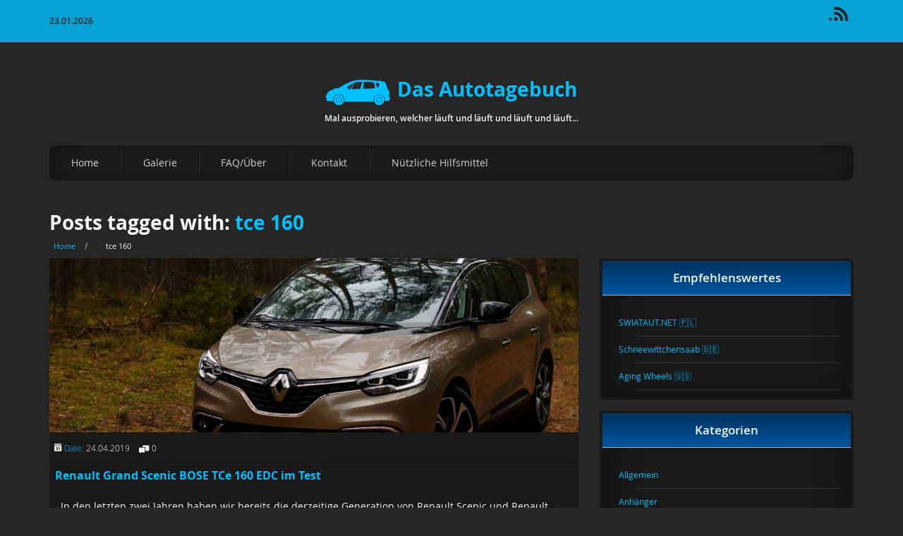

--- FILE ---
content_type: text/html; charset=UTF-8
request_url: https://autotagebuch.net/tag/tce-160/
body_size: 5653
content:
<!DOCTYPE html><html lang="de"><head><meta charset="UTF-8"/><meta name="viewport" content="width=device-width, initial-scale=1.0"><link rel="pingback" href="https://autotagebuch.net/xmlrpc.php" /><meta property="og:locale" content="de_DE_formal" /><meta property="og:type" content="" /><meta property="og:url" content="https://autotagebuch.net/renault-grand-scenic-bose-tce-160-edc-im-test/" /><meta property="og:title" content="" /><meta property="og:description" content="" /><meta property="og:site_name" content="Das Autotagebuch" /><meta property="og:image" content="https://autotagebuch.net/wp-content/uploads/2019/04/DSC_6039_guetzli.jpg" /><meta property="og:image:width" content="1280" /><meta property="og:image:height" content="850" /><meta itemprop="description" content="" /><meta itemprop="image" content="https://autotagebuch.net/wp-content/uploads/2019/04/DSC_6039_guetzli.jpg" /><meta name="twitter:card" content="summary_large_image" /><meta name="twitter:url" content="https://autotagebuch.net/renault-grand-scenic-bose-tce-160-edc-im-test/" /><meta name="twitter:title" content="" /><meta name="twitter:description" content="" /><meta name="twitter:image" content="https://autotagebuch.net/wp-content/uploads/2019/04/DSC_6039_guetzli.jpg" /><meta name="twitter:site" content="Das Autotagebuch" /><meta name='robots' content='index, follow, max-image-preview:large, max-snippet:-1, max-video-preview:-1' /><link media="all" href="https://autotagebuch.net/wp-content/cache/autoptimize/css/autoptimize_1383b0c50dbe0f7dfa2d33d734133265.css" rel="stylesheet"><title>tce 160 Archives - Das Autotagebuch</title><link rel="canonical" href="https://autotagebuch.net/tag/tce-160/" /><meta property="og:locale" content="de_DE" /><meta property="og:type" content="article" /><meta property="og:title" content="tce 160 Archives - Das Autotagebuch" /><meta property="og:url" content="https://autotagebuch.net/tag/tce-160/" /><meta property="og:site_name" content="Das Autotagebuch" /><meta name="twitter:card" content="summary_large_image" /> <script type="application/ld+json" class="yoast-schema-graph">{"@context":"https://schema.org","@graph":[{"@type":"CollectionPage","@id":"https://autotagebuch.net/tag/tce-160/","url":"https://autotagebuch.net/tag/tce-160/","name":"tce 160 Archives - Das Autotagebuch","isPartOf":{"@id":"https://autotagebuch.net/#website"},"primaryImageOfPage":{"@id":"https://autotagebuch.net/tag/tce-160/#primaryimage"},"image":{"@id":"https://autotagebuch.net/tag/tce-160/#primaryimage"},"thumbnailUrl":"https://autotagebuch.net/wp-content/uploads/2019/04/DSC_6039_guetzli.jpg","breadcrumb":{"@id":"https://autotagebuch.net/tag/tce-160/#breadcrumb"},"inLanguage":"de"},{"@type":"ImageObject","inLanguage":"de","@id":"https://autotagebuch.net/tag/tce-160/#primaryimage","url":"https://autotagebuch.net/wp-content/uploads/2019/04/DSC_6039_guetzli.jpg","contentUrl":"https://autotagebuch.net/wp-content/uploads/2019/04/DSC_6039_guetzli.jpg","width":1280,"height":850},{"@type":"BreadcrumbList","@id":"https://autotagebuch.net/tag/tce-160/#breadcrumb","itemListElement":[{"@type":"ListItem","position":1,"name":"Home","item":"https://autotagebuch.net/"},{"@type":"ListItem","position":2,"name":"tce 160"}]},{"@type":"WebSite","@id":"https://autotagebuch.net/#website","url":"https://autotagebuch.net/","name":"Das Autotagebuch","description":"Mal ausprobieren, welcher läuft und läuft und läuft und läuft...","publisher":{"@id":"https://autotagebuch.net/#organization"},"potentialAction":[{"@type":"SearchAction","target":{"@type":"EntryPoint","urlTemplate":"https://autotagebuch.net/?s={search_term_string}"},"query-input":{"@type":"PropertyValueSpecification","valueRequired":true,"valueName":"search_term_string"}}],"inLanguage":"de"},{"@type":"Organization","@id":"https://autotagebuch.net/#organization","name":"autotagebuch.net","url":"https://autotagebuch.net/","logo":{"@type":"ImageObject","inLanguage":"de","@id":"https://autotagebuch.net/#/schema/logo/image/","url":"https://autotagebuch.net/wp-content/uploads/2019/02/blau.png","contentUrl":"https://autotagebuch.net/wp-content/uploads/2019/02/blau.png","width":1144,"height":490,"caption":"autotagebuch.net"},"image":{"@id":"https://autotagebuch.net/#/schema/logo/image/"}}]}</script> <link rel='dns-prefetch' href='//autotagebuch.net' /><link rel="alternate" type="application/rss+xml" title="Das Autotagebuch &raquo; Feed" href="https://autotagebuch.net/feed/" /><link rel="alternate" type="application/rss+xml" title="Das Autotagebuch &raquo; Kommentar-Feed" href="https://autotagebuch.net/comments/feed/" /><link rel="alternate" type="application/rss+xml" title="Das Autotagebuch &raquo; tce 160 Schlagwort-Feed" href="https://autotagebuch.net/tag/tce-160/feed/" /><link rel='stylesheet' id='hm_custom_css-css' href='https://autotagebuch.net/wp-content/cache/autoptimize/css/autoptimize_single_17377ff4b1ed1f9ec11abea8e98cb139.css?ver=1598773720' type='text/css' media='all' /> <script type="text/javascript" src="https://autotagebuch.net/wp-includes/js/jquery/jquery.min.js?ver=3.7.1" id="jquery-core-js"></script> <link rel="https://api.w.org/" href="https://autotagebuch.net/wp-json/" /><link rel="alternate" title="JSON" type="application/json" href="https://autotagebuch.net/wp-json/wp/v2/tags/226" /><link rel="EditURI" type="application/rsd+xml" title="RSD" href="https://autotagebuch.net/xmlrpc.php?rsd" /><meta name="generator" content="WordPress 6.9" /> <!--[if lt IE 9]><script src="https://autotagebuch.net/wp-content/themes/carzine/js/respond.js"></script><![endif]--><link rel="icon" href="https://autotagebuch.net/wp-content/uploads/2019/02/cropped-blau-512x512-32x32.png" sizes="32x32" /><link rel="icon" href="https://autotagebuch.net/wp-content/uploads/2019/02/cropped-blau-512x512-192x192.png" sizes="192x192" /><link rel="apple-touch-icon" href="https://autotagebuch.net/wp-content/uploads/2019/02/cropped-blau-512x512-180x180.png" /><meta name="msapplication-TileImage" content="https://autotagebuch.net/wp-content/uploads/2019/02/cropped-blau-512x512-270x270.png" /></head><body class="archive tag tag-tce-160 tag-226 custom-background wp-theme-carzine"><div id="carzine_top_date_and_social_area"><div class="container"><div class="row"><div class="col-md-2" id="carzine_top_date_container"><p> 23.01.2026</p></div><div class="col-md-offset-3 col-md-3"></div><div class="col-md-4" id="carzine_top_social_container"><ul><li><a target="_blank" title="Subscribe to our RSS feed" href="/feed"> <i class="fi-rss"></i></a></li></ul><div class="clear"></div></div></div></div></div><div id="carzine_logo_area_container"><div class="container"><div class="row"><div class="col-md-12" id="carzine_logo_container"><h1> <a id="carzine_logo" href="https://autotagebuch.net"> <noscript><img src="https://autotagebuch.net/wp-content/uploads/2019/02/blau-91x39.png"></noscript><img class="lazyload" src='data:image/svg+xml,%3Csvg%20xmlns=%22http://www.w3.org/2000/svg%22%20viewBox=%220%200%20210%20140%22%3E%3C/svg%3E' data-src="https://autotagebuch.net/wp-content/uploads/2019/02/blau-91x39.png">Das Autotagebuch </a></h1></div><div class="col-md-12 text-center" id="carzine_description"> Mal ausprobieren, welcher läuft und läuft und läuft und läuft...</div></div></div></div><div id="carzine_menu_area"><div class="container"><div class="row"><div class="col-md-12"><div class="menu-menu-1-container"><ul id="main-menu" class="menu"><li id="menu-item-9" class="menu-item menu-item-type-custom menu-item-object-custom menu-item-home menu-item-9"><a href="http://autotagebuch.net/">Home</a></li><li id="menu-item-34" class="menu-item menu-item-type-post_type menu-item-object-page menu-item-has-children menu-item-34"><a href="https://autotagebuch.net/galerie/">Galerie</a><ul class="sub-menu"><li id="menu-item-642" class="menu-item menu-item-type-post_type menu-item-object-page menu-item-642"><a href="https://autotagebuch.net/galerie/renault-scenic-ii-1-6-16v/">Renault Scenic II 1.6 16V</a></li><li id="menu-item-35" class="menu-item menu-item-type-post_type menu-item-object-page menu-item-35"><a href="https://autotagebuch.net/galerie/renault-megane-ii-cc-1-9-dci/">Renault Megane II CC 1.9 dCi</a></li><li id="menu-item-49" class="menu-item menu-item-type-post_type menu-item-object-page menu-item-49"><a href="https://autotagebuch.net/galerie/renault-megane-ii-2-0-16v/">Renault Megane II 2.0 16V</a></li><li id="menu-item-377" class="menu-item menu-item-type-post_type menu-item-object-page menu-item-377"><a href="https://autotagebuch.net/galerie/bmw-318i-e91-lci/">BMW 318i E91 LCI</a></li><li id="menu-item-597" class="menu-item menu-item-type-post_type menu-item-object-page menu-item-597"><a href="https://autotagebuch.net/galerie/toyota-prius-3-zvw30/">Toyota Prius 3 (ZVW30)</a></li></ul></li><li id="menu-item-10" class="menu-item menu-item-type-post_type menu-item-object-page menu-item-10"><a href="https://autotagebuch.net/faquber/">FAQ/Über</a></li><li id="menu-item-2114" class="menu-item menu-item-type-post_type menu-item-object-page menu-item-2114"><a href="https://autotagebuch.net/kontakt/">Kontakt</a></li><li id="menu-item-968" class="menu-item menu-item-type-custom menu-item-object-custom menu-item-has-children menu-item-968"><a href="#">Nützliche Hilfsmittel</a><ul class="sub-menu"><li id="menu-item-967" class="menu-item menu-item-type-post_type menu-item-object-page menu-item-967"><a href="https://autotagebuch.net/mehrverbrauchsberechner/">Mehrverbrauchsrechner</a></li><li id="menu-item-1597" class="menu-item menu-item-type-post_type menu-item-object-page menu-item-1597"><a href="https://autotagebuch.net/hochstgeschwindigkeit-leistungsbedarf-rechner/">Höchstgeschwindigkeit-Leistungsbedarf-Rechner</a></li><li id="menu-item-2113" class="menu-item menu-item-type-post_type menu-item-object-page menu-item-2113"><a href="https://autotagebuch.net/toyota-vvt-i-1zz-3zz-4zz-olverbrauchsdatenbank/">Toyota VVT-i 1ZZ, 3ZZ, 4ZZ Ölverbrauchsdatenbank</a></li></ul></li></ul></div></div></div></div></div><div id="carzine_main_content_area"><div class="container"><div class="row"><div class="col-md-12"><div id="breadcrumbs_and_title"><h1>Posts tagged with: <a title="Renault Grand Scenic BOSE TCe 160 EDC im Test" href="https://autotagebuch.net/renault-grand-scenic-bose-tce-160-edc-im-test/">tce 160</a></h1><ul id="breadcrumbs"><li><a href="https://autotagebuch.net">Home</a></li><li class="separator"> /</li></li><li>tce 160</li></ul></div></div></div><div class="row"><div class="col-md-8"><div id="carzine_main_content_container"><div class="carzine_single_post_container"><div id="1364" class="carzine_single_post class="post-1364 post type-post status-publish format-standard has-post-thumbnail hentry category-tests tag-223 tag-bose tag-edc tag-grand tag-iv tag-renault tag-scenic tag-tce-160""><div class="carzine_single_post_image"> <img width="760" height="250" src="https://autotagebuch.net/wp-content/uploads/2019/04/DSC_6039_guetzli-760x250.jpg" class="img-responsive wp-post-image" alt="" decoding="async" fetchpriority="high" /></div><div class="post-meta"> <i class="fi-calendar"> </i> <span class="date_text">Date: </span> <span class="post_date">24.04.2019 </span> <span class="comment_number margin10"> <i class="fi-comments"> </i>0 </span></div><div class="carzine_single_post_title"><h1><a title="Renault Grand Scenic BOSE TCe 160 EDC im Test" href="https://autotagebuch.net/renault-grand-scenic-bose-tce-160-edc-im-test/">Renault Grand Scenic BOSE TCe 160 EDC im Test</a></h1><div class="carzine_single_post_content"><p>In den letzten zwei Jahren haben wir bereits die derzeitige Generation von Renault Scenic und Renault Grand Scenic getestet. Beide Fahrzeuge beherbergten das 1.6 dCi Diesel-Aggregat mit 130 PS und ein manuelles Schaltgetriebe. Dieser Artikel stellt die deutsche Übersetzung des Artikels “TEST: Renault Grand Scenic BOSE TCe 160 EDC” unserer Partnerseite Swiataut.net&nbsp;dar. Die letztjährliche Einführung [&hellip;]</p></div><div class="carzine_single_post_categories"> <i class="fi-bookmark"> </i> <a href="https://autotagebuch.net/category/tests/" rel="category tag">Tests</a></div><div class="carzine_single_post_tags"> <i class="fi-page"></i> <a href="https://autotagebuch.net/tag/4/" rel="tag">4</a>, <a href="https://autotagebuch.net/tag/bose/" rel="tag">bose</a>, <a href="https://autotagebuch.net/tag/edc/" rel="tag">edc</a>, <a href="https://autotagebuch.net/tag/grand/" rel="tag">grand</a>, <a href="https://autotagebuch.net/tag/iv/" rel="tag">iv</a>, <a href="https://autotagebuch.net/tag/renault/" rel="tag">renault</a>, <a href="https://autotagebuch.net/tag/scenic/" rel="tag">scenic</a>, <a href="https://autotagebuch.net/tag/tce-160/" rel="tag">tce 160</a></div></div></div><div class="clear"></div><div class="row"><div class="col-md-12"><div id="carzine_pagination"><div id="prev_posts_link"></div><div id="next_posts_link"></div></div></div></div></div></div></div><div class="col-md-4"><div id="carzine_sidebar_container"><div id="carzine_main_sidebar"><div id="nav_menu-2" class="widget widget_nav_menu"><h3>Empfehlenswertes</h3><div class="menu-empfehlenswertes-container"><ul id="menu-empfehlenswertes" class="menu"><li id="menu-item-685" class="menu-item menu-item-type-custom menu-item-object-custom menu-item-685"><a href="http://swiataut.net/">SWIATAUT.NET 🇵🇱</a></li><li id="menu-item-175" class="menu-item menu-item-type-custom menu-item-object-custom menu-item-175"><a href="https://turboseize.wordpress.com/">Schneewittchensaab 🇩🇪</a></li><li id="menu-item-1211" class="menu-item menu-item-type-custom menu-item-object-custom menu-item-1211"><a href="https://www.youtube.com/user/agingwheels/">Aging Wheels 🇺🇸</a></li></ul></div></div><div id="categories-2" class="widget widget_categories"><h3>Kategorien</h3><ul><li class="cat-item cat-item-1"><a href="https://autotagebuch.net/category/allgemein/">Allgemein</a></li><li class="cat-item cat-item-433"><a href="https://autotagebuch.net/category/anhaenger/">Anhänger</a></li><li class="cat-item cat-item-63"><a href="https://autotagebuch.net/category/auf-reisen/">Auf Reisen</a></li><li class="cat-item cat-item-44"><a href="https://autotagebuch.net/category/bmw-318i-e91/">BMW 318i E91</a></li><li class="cat-item cat-item-179"><a href="https://autotagebuch.net/category/dacia-lodgy-sce-100-lpg/">DACIA Lodgy SCe 100 LPG</a></li><li class="cat-item cat-item-33"><a href="https://autotagebuch.net/category/ford-focus-mk2-1-6-tdci/">Ford Focus MK2 1.6 TDCi</a></li><li class="cat-item cat-item-188"><a href="https://autotagebuch.net/category/interviews/">Interviews</a></li><li class="cat-item cat-item-115"><a href="https://autotagebuch.net/category/mini-one-r50/">MINI One R50</a></li><li class="cat-item cat-item-31"><a href="https://autotagebuch.net/category/renault-clio-iv-energy-dci-90/">Renault Clio IV ENERGY dCi 90</a></li><li class="cat-item cat-item-232"><a href="https://autotagebuch.net/category/renault-clio-iv-tce-90/">Renault Clio IV TCe 90</a></li><li class="cat-item cat-item-7"><a href="https://autotagebuch.net/category/renault-megane-ii-2-0-16v/">Renault Megane II 2.0 16V</a></li><li class="cat-item cat-item-5"><a href="https://autotagebuch.net/category/renault-megane-ii-cc-1-9-dci/">Renault Megane II CC 1.9 dCi</a></li><li class="cat-item cat-item-6"><a href="https://autotagebuch.net/category/renault-scenic-jm-1-6-16v/">Renault Scenic II (JM) 1.6 16V</a></li><li class="cat-item cat-item-160"><a href="https://autotagebuch.net/category/seat-ibiza-fr-6p/">SEAT Ibiza FR 6P</a></li><li class="cat-item cat-item-178"><a href="https://autotagebuch.net/category/tests/">Tests</a></li><li class="cat-item cat-item-127"><a href="https://autotagebuch.net/category/toyota-avensis-t25/">Toyota Avensis T25</a></li><li class="cat-item cat-item-71"><a href="https://autotagebuch.net/category/toyota-prius-3-xw30/">Toyota Prius 3 (XW30)</a></li><li class="cat-item cat-item-361"><a href="https://autotagebuch.net/category/vw-polo-9n3-1-6-16v/">VW Polo 9N3 1.6 16V</a></li></ul></div></div></div></div></div></div></div><div id="carzine_footer_area"><div class="container"><div class="row"><div class="col-md-12"><div id="carzine_footer_container"><div id="carzine_footer_sidebar"><div class="row"><div class="col-md-3"></div><div class="col-md-3"></div><div class="col-md-3"></div><div class="col-md-3"></div></div></div></div></div><div class="row"><div class="col-md-12 text-center small"><p> <a class="text-center" href="https://takimithemes.com">Carzine  Theme</a> Powered by WordPress and sponsored by <a href="https://www.sdm.gr" target="_blank">SDM - Digital Marketing Agency</a>.
 Extended and cleaned up by <a href="https://autotagebuch.net/" target="_blank">autotagebuch.net</a>.</p></div></div></div></div></div> <script type="speculationrules">{"prefetch":[{"source":"document","where":{"and":[{"href_matches":"/*"},{"not":{"href_matches":["/wp-*.php","/wp-admin/*","/wp-content/uploads/*","/wp-content/*","/wp-content/plugins/*","/wp-content/themes/carzine/*","/*\\?(.+)"]}},{"not":{"selector_matches":"a[rel~=\"nofollow\"]"}},{"not":{"selector_matches":".no-prefetch, .no-prefetch a"}}]},"eagerness":"conservative"}]}</script> <noscript><style>.lazyload{display:none;}</style></noscript><script data-noptimize="1">window.lazySizesConfig=window.lazySizesConfig||{};window.lazySizesConfig.loadMode=1;</script><script async data-noptimize="1" src='https://autotagebuch.net/wp-content/plugins/autoptimize/classes/external/js/lazysizes.min.js?ao_version=3.1.14'></script><script type="text/javascript" src="https://autotagebuch.net/wp-includes/js/dist/hooks.min.js?ver=dd5603f07f9220ed27f1" id="wp-hooks-js"></script> <script type="text/javascript" src="https://autotagebuch.net/wp-includes/js/dist/i18n.min.js?ver=c26c3dc7bed366793375" id="wp-i18n-js"></script> <script type="text/javascript" id="wp-i18n-js-after">wp.i18n.setLocaleData( { 'text direction\u0004ltr': [ 'ltr' ] } );
//# sourceURL=wp-i18n-js-after</script> <script type="text/javascript" id="contact-form-7-js-translations">( function( domain, translations ) {
	var localeData = translations.locale_data[ domain ] || translations.locale_data.messages;
	localeData[""].domain = domain;
	wp.i18n.setLocaleData( localeData, domain );
} )( "contact-form-7", {"translation-revision-date":"2025-10-26 03:25:04+0000","generator":"GlotPress\/4.0.3","domain":"messages","locale_data":{"messages":{"":{"domain":"messages","plural-forms":"nplurals=2; plural=n != 1;","lang":"de"},"This contact form is placed in the wrong place.":["Dieses Kontaktformular wurde an der falschen Stelle platziert."],"Error:":["Fehler:"]}},"comment":{"reference":"includes\/js\/index.js"}} );
//# sourceURL=contact-form-7-js-translations</script> <script type="text/javascript" id="contact-form-7-js-before">var wpcf7 = {
    "api": {
        "root": "https:\/\/autotagebuch.net\/wp-json\/",
        "namespace": "contact-form-7\/v1"
    },
    "cached": 1
};
//# sourceURL=contact-form-7-js-before</script> <script type="text/javascript" id="theme_init-js-extra">var init_vars = {"label":"Menu"};
//# sourceURL=theme_init-js-extra</script> <script defer src="https://autotagebuch.net/wp-content/cache/autoptimize/js/autoptimize_999644445853f28e8eb72af70bc60998.js"></script></body></html>

--- FILE ---
content_type: text/css
request_url: https://autotagebuch.net/wp-content/cache/autoptimize/css/autoptimize_single_17377ff4b1ed1f9ec11abea8e98cb139.css?ver=1598773720
body_size: 750
content:
.carzine_single_post_content{font-size:14px;line-height:26px;list-style:disc inside none!important;padding:2px 5px 20px 8px}ul,ol{padding:0;list-style-type:disc;list-style:inside;margin:0}#carzine_menu_area ul li{float:left;position:relative;margin:5px 0;list-style-type:none}.carzine_latest_post_image img{height:250px;object-fit:cover}.wpcf7 input[type=text],.wpcf7 input[type=email],.wpcf7 textarea{background-color:#fff;color:#000;width:50%}p{margin:15px 0}li{list-style-position:inside;text-indent:-1.5em;padding-left:2em}#main-menu .menu-item{text-indent:.05em;padding-inline-start:0}.wp-block-gallery li{padding-left:0}#carzine_menu_area ul li:hover>.sub-menu{width:auto}#carzine_logo img{padding-right:10px}html input[type=button],input[type=submit]{margin:0;font:inherit;color:#000}table.blueTable{width:100%;text-align:left;border-collapse:collapse}table.blueTable td,table.blueTable th{padding:3px 2px}table.blueTable tbody td{font-size:13px;color:#fff}table.blueTable tr:nth-child(even){background:#626262}table.blueTable thead{background:#00c0ff;background:-moz-linear-gradient(top,#40d0ff 0%,#19c6ff 66%,#00c0ff 100%);background:-webkit-linear-gradient(top,#40d0ff 0%,#19c6ff 66%,#00c0ff 100%);background:linear-gradient(to bottom,#40d0ff 0%,#19c6ff 66%,#00c0ff 100%)}table.blueTable thead th{font-size:12px;font-weight:700;color:#333;text-align:left}table.blueTable tfoot .links{text-align:right}table.blueTable tfoot .links a{display:inline-block;background:#1c6ea4;color:#fff;padding:2px 8px;border-radius:5px}td.wp_compare_tables-tbody-first-td{//background-color:#f8f8f8!important}.tablecontainer{overflow-x:scroll}.wp_compare_tables tbody tr{white-space:nowrap}table.wp_compare_tables thead th{font-size:12px;font-weight:700;color:#333;text-align:left}table.wp_compare_tables tfoot .links{text-align:right}table.wp_compare_tables tfoot .links a{display:inline-block;background:#1c6ea4;color:#fff;padding:2px 8px;border-radius:5px}table.wp_compare_tables{width:100%;text-align:left;border-collapse:collapse}table.wp_compare_tables td,table.wp_compare_tables th{padding:3px 2px}table.wp_compare_tables tbody td{font-size:13px;color:#fff}table.wp_compare_tables tr:nth-child(even){background:#626262}table.wp_compare_tables thead{background:#00c0ff;background:-moz-linear-gradient(top,#40d0ff 0%,#19c6ff 66%,#00c0ff 100%);background:-webkit-linear-gradient(top,#40d0ff 0%,#19c6ff 66%,#00c0ff 100%);background:linear-gradient(to bottom,#40d0ff 0%,#19c6ff 66%,#00c0ff 100%)}span.wp_compare_table-rating{font-size:18px}